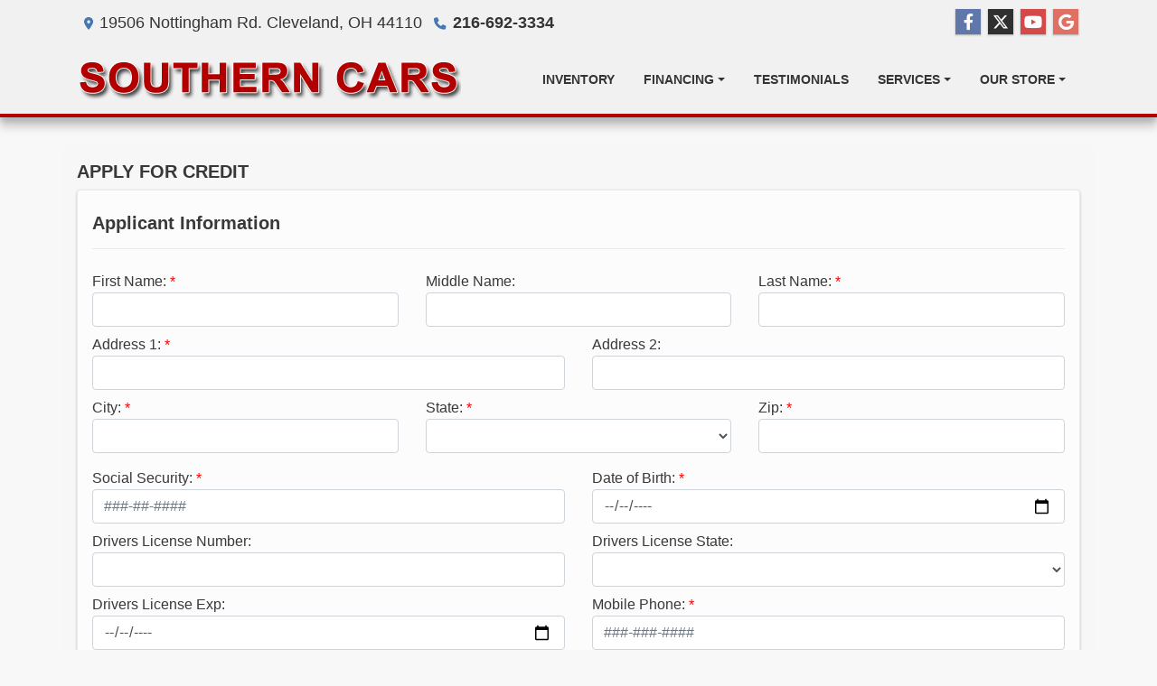

--- FILE ---
content_type: text/plain
request_url: https://www.google-analytics.com/j/collect?v=1&_v=j102&a=173774760&t=pageview&_s=1&dl=https%3A%2F%2Fwww.southerncars4u.com%2Fcreditapp%3Fdealer%3D8197%26id%3D18450203&ul=en-us%40posix&dt=Apply%20for%20an%20Auto%20Loan%20at%20Southern%20Cars%2C%20Cleveland%2C%20OH%2C%20216-692-3334&sr=1280x720&vp=1280x720&_u=IEBAAEABAAAAACAAI~&jid=1518059623&gjid=1169568299&cid=901727780.1768889587&tid=UA-43617045-1&_gid=1809068732.1768889587&_r=1&_slc=1&z=1396990879
body_size: -452
content:
2,cG-2B44B2G414

--- FILE ---
content_type: text/plain
request_url: https://www.google-analytics.com/j/collect?v=1&_v=j102&a=171489838&t=pageview&_s=1&dl=https%3A%2F%2Fwww.southerncars4u.com%2Fcreditapp%3Fdealer%3D8197%26id%3D18450203&ul=en-us%40posix&dt=Apply%20for%20an%20Auto%20Loan%20at%20Southern%20Cars%2C%20Cleveland%2C%20OH%2C%20216-692-3334&sr=1280x720&vp=1280x720&_u=AACAAEABAAAAACAAI~&jid=&gjid=&cid=901727780.1768889587&tid=UA-43617045-1&_gid=1809068732.1768889587&_slc=1&z=1656055427
body_size: -838
content:
2,cG-2B44B2G414